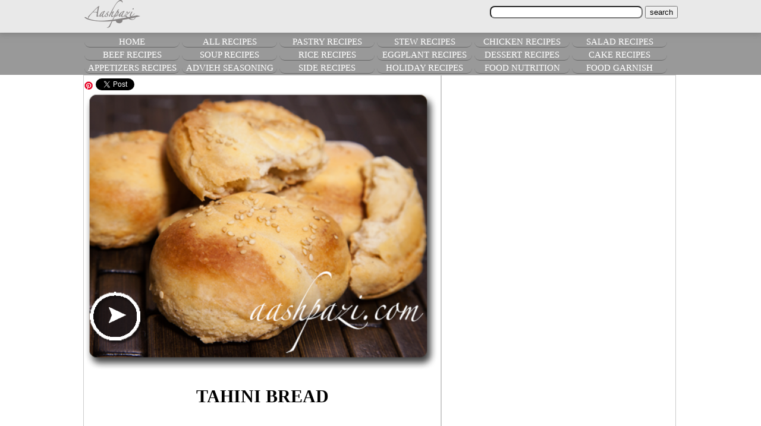

--- FILE ---
content_type: text/html; charset=UTF-8
request_url: https://www.aashpazi.com/tahini-bread
body_size: 5392
content:
<!DOCTYPE html>
<html><head>
<html lang="en-US">
<meta charset="UTF-8">



<!--[if lt IE 9]>
  <script src="https://cdnjs.cloudflare.com/ajax/libs/html5shiv/3.7.2/html5shiv.js"></script>
<![endif]-->

<script src="js/main.js"></script>

<meta name="viewport" content="width=device-width, initial-scale=1" />
<meta name="apple-mobile-web-app-capable" content="yes">
<meta name="apple-mobile-web-app-status-bar-style" content="black-translucent">

<link rel="stylesheet"
  media="all" href="css/desktop.css" />
<link rel="stylesheet"
  media="only screen and (max-width: 900px)" href="css/mobile.css" />
<link rel="icon" type="image/png" href="img/linklogo.png" />

<title>Tahini Bread Recipe</title>
<meta name="description" content="Tahini Bread Recipe. Tahini Bread is a delicious bread popular in Lebanon. " />
<meta name="keywords" content="tahini, bread, tahini bread, recipe, benefit, lebanon" />


<script>
function clicker(){
	var thediv=document.getElementById('displaybox');
	if(thediv.style.display == "none"){
		thediv.style.display = "";
		thediv.innerHTML = "<table width='100%' height='100%'><tr><td align='center' valign='middle' width='100%' height='100%'><iframe width='560' height='315' src='https://www.youtube.com/embed/EMRxBQc_SlM?rel=0' frameborder='0' allowfullscreen></iframe><br><br><a href='#' onclick='return clicker();'>CLOSE WINDOW</a></td></tr></table>";
	}else{
		thediv.style.display = "none";
		thediv.innerHTML = '';
	}
	return false;
} 
</script>


</head>

<body>

		<!--where the video play window opens up-->
<div id="displaybox" style="display:none;"></div>



    
        <script src="https://ajax.googleapis.com/ajax/libs/jquery/2.1.3/jquery.min.js"></script>


<!--google page level ad-->
<script async src="//pagead2.googlesyndication.com/pagead/js/adsbygoogle.js"></script>
<script>
  (adsbygoogle = window.adsbygoogle || []).push({
    google_ad_client: "ca-pub-8277315486898594",
    enable_page_level_ads: true
  });
</script>




<header class="main-header">
 <div class="holder-large">

        <div style="float:left;">
                        <a href="http://www.aashpazi.com/"><img src="img/aashpazi-logo.png" border="0" alt="Persian food, Persian Recipes, Aashpazi" title="Persian food, Persian Recipes, Aashpazi"/></a>
                    </div>
                    <div style="float:right">
                        <div style="margin-top:10px;">
                                <form action='./search.php' method='get'>
                                    <input type='text' name='k' size='30' style="border-radius:8px;" value='' onkeyup="showResult(this.value)" />
                                    <input type='submit' value='search' >
                                </form>
                               
                        </div>

                    <div style="position:absolute; z-index:110; max-height:300px; background-color:#CCC; color:#FFF; text-align:left; visibility:hidden; width:300px; min-height:100%; right:20px; overflow:auto; color:#000;" id="livesearch"></div>


                    </div>
                    
                    
</div>               
</header>
     
<!--live search-->
<script>
function showResult(str) {
  if (str.length==0) { 
    document.getElementById("livesearch").innerHTML="";
    document.getElementById("livesearch").style.border="0px";
	document.getElementById("livesearch").style.visibility="hidden";
    return;
  }
  
  $.ajax({
    type: "GET",
    url: "searchkey.php",
    data: {
        q: str
    },
    success: function (data) {
	  document.getElementById("livesearch").innerHTML=data;
      document.getElementById("livesearch").style.border="1px solid #A5ACB2";
	  document.getElementById("livesearch").style.visibility="visible";
    }
});

}
</script>
<!--google Ad link-->
<script async src="//pagead2.googlesyndication.com/pagead/js/adsbygoogle.js"></script>


<!--facebook-->
<div id="fb-root" ></div>
<script>(function(d, s, id) {
  var js, fjs = d.getElementsByTagName(s)[0];
  if (d.getElementById(id)) return;
  js = d.createElement(s); js.id = id;
  js.src = "//connect.facebook.net/en_US/sdk.js#xfbml=1&version=v2.0";
  fjs.parentNode.insertBefore(js, fjs);
}(document, 'script', 'facebook-jssdk'));</script>
      	
   
   
        <nav>
	<div style="position:;relative; display:block; text-align:center; width:100%; max-width:1000px; margin:0 auto;">
            <div class="nav-icon" id="nav-icon">
                <a onClick="toggleMenu();" style="cursor: pointer; cursor: hand;">&#9776; Menu</a>
            </div>
            <div class="nav-menu" id="nav-menu">
                 <ul id="menu-list">
                    <li>
                        <a href="http://www.aashpazi.com/" title="Persian Food and Persian Recipes">HOME</a>
                    </li>
                    <li>
                        <a href="http://www.aashpazi.com/recipes" title="All Recipes">ALL&nbsp;RECIPES</a>
                    </li>
                    <li>
                        <a href="http://www.aashpazi.com/pastry" title="Persian Pastry Recipes">PASTRY&nbsp;RECIPES</a>
                    </li>
                    <li>
                        <a href="http://www.aashpazi.com/stews" title="Persian Stew Recipes">STEW&nbsp;RECIPES</a>
                    </li>
                    <li>
                         <a href="http://www.aashpazi.com/chicken-recipes" title="Persian Chicken Recipes">CHICKEN&nbsp;RECIPES</a>
                    </li>
                    <li>
                         <a href="http://www.aashpazi.com/saladrecipes" title="Persian Salad Recipes">SALAD&nbsp;RECIPES</a>
                     </li>     
                    <li>
                        <a href="http://www.aashpazi.com/beef-recipes" title="Persian Beef Recipes">BEEF&nbsp;RECIPES</a>
                    </li>
                    <li>
                        <a href="http://www.aashpazi.com/soup-recipes" title="Persian Soup Recipes">SOUP&nbsp;RECIPES</a>
                    </li>
                    <li>
                        <a href="http://www.aashpazi.com/ricerecipes" title="Persian Rice Recipes">RICE&nbsp;RECIPES</a>
                    </li>
                    <li>
                        <a href="http://www.aashpazi.com/eggplantrecipe" title="Persian Eggplant Recipes">EGGPLANT&nbsp;RECIPES</a>
                    </li>
                    <li>
                         <a href="http://www.aashpazi.com/dessertrecipes" title="Persian Dessert Recipes">DESSERT&nbsp;RECIPES</a>
                    </li>
                    <li>
                         <a href="http://www.aashpazi.com/cake-recipes" title="Persian Cake Recipes">CAKE&nbsp;RECIPES</a>
                     </li>     
                    <li>
                        <a href="http://www.aashpazi.com/appetizer-recipes" title="Persian Appetizer Recipes">APPETIZERS&nbsp;RECIPES</a>
                    </li>
                    <li>
                        <a href="http://www.aashpazi.com/advieh-seasoning" title="Persian Adivieh Seasoning">ADVIEH&nbsp;SEASONING</a>
                    </li>
                    <li>
                        <a href="http://www.aashpazi.com/side-recipes" title="Persian Side Recipes">SIDE&nbsp;RECIPES</a>
                    </li>
                    <li>
                        <a href="http://www.aashpazi.com/holidays-recipes" title="Holiday Recipes">HOLIDAY&nbsp;RECIPES</a>
                    </li>
                    <li>
                         <a href="http://www.aashpazi.com/food-calories-benefits" title="Food Nutrition">FOOD&nbsp;NUTRITION</a>
                    </li>
                    <li>
                         <a href="http://www.aashpazi.com/garnish" title="Food Garnish">FOOD&nbsp;GARNISH</a>
                     </li>     
                       
                       
                   </ul>
        
            </div>
		</div>
</nav>      	
 

    <div class="wrapper"><!--wrapper-->
            
            <section class="main-left-column"><!--left section-->
            	<article>
            		   <!--social Media-->
								<!--facebook button-->
<div style="position:relative; display:block; width:100%; height:100%; max-height:60px; margin-top:5px; float:left; text-align:left;"><!--social media div-->
<div id="myfb" class="fb-like" data-href="http://aashpazi.com" data-width="100" data-layout="button_count" data-action="like" data-show-faces="false" data-share="true" style="float:left; padding-top:5px;"></div>
<script type="text/javascript">
var myUrl = window.location;
document.getElementById('myfb').setAttribute('data-href', myUrl);
</script>
<!--Pintrests-->
<a href="//www.pinterest.com/pin/create/button/" data-pin-do="buttonBookmark"  data-pin-shape="round"><img src="//assets.pinterest.com/images/pidgets/pinit_fg_en_round_red_16.png" alt="pinterest" /></a>
<!-- Please call pinit.js only once per page -->
<script type="text/javascript" async src="//assets.pinterest.com/js/pinit.js"></script>
<!--Twitter-->
<a class="twitter-share-button"
  href="https://twitter.com/share"
  data-via="twitterdev">
Tweet
</a>
<script type="text/javascript">
window.twttr=(function(d,s,id){var t,js,fjs=d.getElementsByTagName(s)[0];if(d.getElementById(id)){return}js=d.createElement(s);js.id=id;js.src="https://platform.twitter.com/widgets.js";fjs.parentNode.insertBefore(js,fjs);return window.twttr||(t={_e:[],ready:function(f){t._e.push(f)}})}(document,"script","twitter-wjs"));
</script>
<!--google plus-->
                   <script src="https://apis.google.com/js/platform.js" async defer></script>
 					 <g:plusone></g:plusone>
                     
</div><!--Social media div END-->
     
                        <!--social Media END-->
	
            		<div class="img-holder"><img src="dishes/recipes/tahini-bread-photo.png" alt="Tahini Bread Recipe" title="Tahini Bread Recipe"/></div>
                	<a href="#" onclick="return clicker();"><div class="play-button"><img src="img/playBtn2.png" alt="video" border="0" /></div></a>
            
            				 
                
                    <h1>Tahini Bread</h1>

                    <div style="position:relative; text-align:center; padding:10px 0 10px 0;">
			<script async src="//pagead2.googlesyndication.com/pagead/js/adsbygoogle.js"></script>
        <!-- 336x280 -->
        <ins class="adsbygoogle"
             style="display:inline-block;width:336px;height:280px"
             data-ad-client="ca-pub-8277315486898594"
             data-ad-slot="2308790894"></ins>
        <script>
        (adsbygoogle = window.adsbygoogle || []).push({});
        </script>
</div>          			
                    
                    
                    <p><!--Recipe text-->
3/4 Cup All-Purpose Flour
1 Cup Sesame Tahini
1/4 Cup Sugar
1/4 Tsp Sugar
1/4 Tsp Ground Cinnamon
1/2 Tsp Salt
1/2 Tbsp Olive Oil
2 Tsp Instant Yeast
Sesame Seeds

Preparations:
None.

Directions:
DOUGH
1- Combine flour with instant yeast, sugar (1/4 tsp), salt, olive oil, and 1/3 cup water.
2- Knead the dough for 5 to 10 minutes.
3- Grease a small bowl with olive oil, Transfer the dough onto the bowl and cover with a plastic wrap.
4- Keep the dough in a warm temperature for 1 to hours or until doubles in size.
FILLING
5- Combine sesame tahini with sugar (1/3 cup), and ground cinnamon. Stir until well mixed.
6- Transfer the dough over a floured working surface.
7- Cut the dough in half.
8- Roll out the dough to a thin circle.
9- Cover the dough with a layer of tahini filling.
10- Roll the dough over the filling.
11- Cut the roll in half. Stretch the dough and roll to create a snail shape.
12- Using the palm of your hand, press the dough down.
13- Grease the dough with olive oil and sprinkle with sesame seeds.
14- Preheat oven to 400º F (204º C), bake the bread for 15 minutes.               

 </p><!--Recipe text END-->


	
            <div class="calories">CALORIES &amp; NUTRITION</div>
			
                    <div style="width:100%; height:100%; margin:0 auto; text-align:center; display:block; padding:10px 0 20px 0;">
	<script async src="//pagead2.googlesyndication.com/pagead/js/adsbygoogle.js"></script>
    <!-- food nutritional values -->
    <ins class="adsbygoogle"
         style="display:inline-block;width:300px;height:250px"
         data-ad-client="ca-pub-8277315486898594"
         data-ad-slot="9960268122"></ins>
    <script>
    (adsbygoogle = window.adsbygoogle || []).push({});
    </script>
</div>            
                    <h1>Tahini Bread CALORIES &amp; NUTRITION VALUES</h1>
            	<p><!--Benefits text-->
<strong>Tahini Bread</strong> is a delicious bread popular in Lebanon. 
One serving (3.5 oz / 100g) of this <strong>Tahini bread</strong> contains 28 percent calcium and 38 percent iron (DV).
 One serving of this Tahini bread has 508 calories (309 calories from fat), 34.4g total fat (4.8g saturated fat), 0 cholesterol, 347mg sodium, 315mg potassium, 43.3g total carbohydrates (6.8g dietary fiber, 12.7g sugars), and 13.4g protein.
                </p><!--Benefit text END-->
                
                
                
        <div class="nutrition"><!--start nutrition-->
            <h4>nutritional facts</h4>
            <span>Serving Size 100g</span>
            <hr size="5px" color="#000000" />
            Amount Per Serving
                    <div class="nutrition-row">
                        <span class="nutrition-element">Calories 508</span> <span class="nutrition-value">&emsp;Calories from fat 309</span>
                    </div>
                    <div class="nutrition-row">
                        <span class="nutrition-value">Daily Value&#42;</span>
                    </div>
                    <div class="nutrition-row">
                        <span class="nutrition-element">Total Fat 34.4g</span><span class="nutrition-value">53%</span>
                          <div class="nutrition-row" style="border-bottom:none;">
                            <span class="nutrition-value">Saturated Fat 4.8g&emsp; 24%</span>
                        </div>
                    </div>
                    <div class="nutrition-row">
                        <span class="nutrition-element">Cholesterol 0mg</span><span class="nutrition-value">0%</span>
                    </div>
                    <div class="nutrition-row">
                       <span class="nutrition-element">Sodium 347mg</span><span class="nutrition-value">14%</span>
                    </div>
                    <div class="nutrition-row">
                        <span class="nutrition-element">Potassium 315mg</span><span class="nutrition-value">9%</span>
                    </div>
                    <div class="nutrition-row">
                        <span class="nutrition-element">Total Carbohydrates 43.3g<span class="nutrition-value">14%</span>
                    </div>
                    <div class="nutrition-row">
                        <span class="nutrition-value">Dietary Fiber 6.8g&emsp; 27%</span>
                        <span class="nutrition-value">Sugars 12.7g</span>
                    </div>
                    <div class="nutrition-row">
                        <span class="nutrition-element">Protein 13.4g</span>
                    </div>
            </div><!--End nutrition-->
    
    
    
            		</br></br>
        		</br></br>
				</article>
            </section><!--left section END-->
			

			<!--right section-->
            	<section class="main-right-column">
<script async src="//pagead2.googlesyndication.com/pagead/js/adsbygoogle.js"></script>
<ins class="adsbygoogle"
     style="display:inline-block;width:300px;height:600px"
     data-ad-client="ca-pub-8277315486898594"
     data-ad-slot="7616855297"></ins>
<script>
(adsbygoogle = window.adsbygoogle || []).push({});
</script>
<br />


<div style="position:relative; background:#CF0; width:100%; height:30px; text-align:center; font-size:22px; padding-top:10px; margin-top:20px; ">MORE RECIPES</div>


  <div class='large-blocks'><div class='medium-blocks-overlay'>Apple Layer Cake</div><a href='http://aashpazi.com/apple-cake-layer'><img src='dishes/picmenu/applecakelayer-recipeimg.png' title='Apple Layer Cake' alt='Apple Layer Cake' />
                                            </a></div><div class='large-blocks'><div class='medium-blocks-overlay'>Apple Layer Cake Calories & Nutrition Values</div><a href='http://www.aashpazi.com/apple-cake-layer-calories'><img src='dishes/picmenu/applecakelayer-recipeimg.png' title='Apple Layer Cake Calories & Nutrition Values' alt='Apple Layer Cake Calories & Nutrition Values' />
                                            </a></div><div class='large-blocks'><div class='medium-blocks-overlay'>Italian Salad Dressing</div><a href='http://aashpazi.com/italian-salad-dressing'><img src='dishes/picmenu/italiansaladdressing-recipeimg.png' title='Italian Salad Dressing' alt='Italian Salad Dressing' />
                                            </a></div><div class='large-blocks'><div class='medium-blocks-overlay'>Italian Salad Dressing Calories & Nutrition Values</div><a href='http://www.aashpazi.com/italian-salad-dressing-calories'><img src='dishes/picmenu/italiansaladdressing-recipeimg.png' title='Italian Salad Dressing Calories & Nutrition Values' alt='Italian Salad Dressing Calories & Nutrition Values' />
                                            </a></div><div class='large-blocks'><div class='medium-blocks-overlay'>Rotini Salad</div><a href='http://aashpazi.com/rotini-salad'><img src='dishes/picmenu/rotinisalad-recipeimg.png' title='Rotini Salad' alt='Rotini Salad' />
                                            </a></div><div class='large-blocks'><div class='medium-blocks-overlay'>Rotini Salad Calories & Nutrition Values</div><a href='http://www.aashpazi.com/rotini-salad-calories'><img src='dishes/picmenu/rotinisalad-recipeimg.png' title='Rotini Salad Calories & Nutrition Values' alt='Rotini Salad Calories & Nutrition Values' />
                                            </a></div><div class='large-blocks'><div class='medium-blocks-overlay'>Eggplant Beef Dish</div><a href='http://www.aashpazi.com/eggplant-beef'><img src='dishes/picmenu/eggplantbeef-recipeimg.png' title='Eggplant Beef Dish' alt='Eggplant Beef Dish' />
                                            </a></div><div class='large-blocks'><div class='medium-blocks-overlay'>Eggplant & Beef Dish Calories & Nutrition Values</div><a href='http://www.aashpazi.com/eggplant-beef-calories'><img src='dishes/picmenu/eggplantbeef-recipeimg.png' title='Eggplant & Beef Dish Calories & Nutrition Values' alt='Eggplant & Beef Dish Calories & Nutrition Values' />
                                            </a></div><div class='large-blocks'><div class='medium-blocks-overlay'>Lavashak Aloo</div><a href='http://aashpazi.com/lavashak-aloo'><img src='dishes/picmenu/lavashakaloo-recipeimg.png' title='Lavashak Aloo' alt='Lavashak Aloo' />
                                            </a></div><div class='large-blocks'><div class='medium-blocks-overlay'>Lavashak Aloo Calories & Nutrition Values</div><a href='http://www.aashpazi.com/lavashak-aloo-calories'><img src='dishes/picmenu/lavashakaloo-recipeimg.png' title='Lavashak Aloo Calories & Nutrition Values' alt='Lavashak Aloo Calories & Nutrition Values' />
                                            </a></div>

     <!--Utensils--><div style="clear:both;"></div>
    <div id="ad_300" style="width:100%; height:100%; min-height:250px margin:0 auto; text-align:center; display:block; padding:10px 0 20px 0;">
    	<a href='http://www.aashpazi.com/shopping'><img src='img/shop/300x250ad16.gif' alt='Holiday Sale' title='Holiday Sale' /></a>
    </div>
    
    
    
    <script>
	change();
	
	function change(){
	var ads = ["<a href='http://appnus.com/' target='_blank'><img src='img/shop/app-ad300200.gif' alt='Mobile App Development' title='Mobile App Development' /></a>", "<a href='http://appnus.com/armenian-calendar.php' target='_blank'><img src='img/shop/arad_300250.png' alt='Armenian Radio' title='Armenian Radio' /></a>","<a href='http://www.aashpazi.com/shopping'><img src='img/shop/300x250ad16.gif' alt='Holiday Sale' title='Holiday Sale' /></a>","<a href='http://carleaselocaloffers.com'><img src='img/shop/carlease300250.png' alt='Car Lease Local Offers' title='Car Lease Local Offers' /></a>"];
	var addiv = document.getElementById("ad_300");
    var count = 0;

    setInterval(function () {
        addiv.innerHTML = ads[count];
        count >= 3 ? count = 0 : count += 1;
    }, 15000);
	};

	</script>
    
    
    			
</section>            
            <!--right section END-->
		</div><!--wrapper END-->
	
    
    
    
 
         <footer>
 	Copyright&nbsp;©&nbsp;2012&ndash;2026&emsp;
 	<a href="http://www.aashpazi.com/" title="Persian Food"> PERSIAN FOOD |</a>
    <a href="http://www.youtube.com/user/theprojectb/" title="Recipes on youtube"> RECIPES YOUTUBE |</a>
    <a href="http://www.facebook.com/aashpazi/" title="facebook"> FACEBOOK |</a>
    <a href="https://twitter.com/aashpazi/" title="Recipe tweets"> TWITER |</a>
    <a href="https://itunes.apple.com/us/app/aashpazi/id805856736?ls=1&mt=8" title="IOS App"> IOS APP |</a>
    <a href="https://play.google.com/store/apps/details?id=com.iappwebseo.www.aashpazi" title="Android App"> ANDROID APP |</a>
    <a href="http://pinterest.com/aashpazi/" > PINTEREST |</a>
    <a href="https://instagram.com/aashpazi/"> INSTAGRAM |</a>
    <a href="http://foodective.com"> FOODECTIVE |</a>
    <a href="http://www.aashpazi.com/iranian-foods" title="Iranian Cuisine"> IRANIAN CUISINE |</a>
    <a href="http://www.aashpazi.com/contact"> CONTACT US |</a>
    <a href="http://www.aashpazi.com/policy"> PRIVACY POLICY |</a>
    <br><br><span style="font-size:12px;">Powered By: </span><a href="https://cobrans.com/" target="_blank" > <important style="color:blue;">COBRANS</important> <span style="font-size:12px;">Professional Software Development and IT Services<span></a>
	<br><a href="https://cobrans.com/" target="_blank" > <img src="https://cobrans.com/img/logo_s.png" alt="COBRANS Professional Software Development and IT Services" /></a>

</footer>
<script src="https://website-widgets.pages.dev/dist/sienna.min.js" defer></script>      	
   


</body>
</html>

--- FILE ---
content_type: text/html; charset=utf-8
request_url: https://accounts.google.com/o/oauth2/postmessageRelay?parent=https%3A%2F%2Fwww.aashpazi.com&jsh=m%3B%2F_%2Fscs%2Fabc-static%2F_%2Fjs%2Fk%3Dgapi.lb.en.OE6tiwO4KJo.O%2Fd%3D1%2Frs%3DAHpOoo_Itz6IAL6GO-n8kgAepm47TBsg1Q%2Fm%3D__features__
body_size: 162
content:
<!DOCTYPE html><html><head><title></title><meta http-equiv="content-type" content="text/html; charset=utf-8"><meta http-equiv="X-UA-Compatible" content="IE=edge"><meta name="viewport" content="width=device-width, initial-scale=1, minimum-scale=1, maximum-scale=1, user-scalable=0"><script src='https://ssl.gstatic.com/accounts/o/2580342461-postmessagerelay.js' nonce="sfbXYZs6HLC7AdbvBCO6tg"></script></head><body><script type="text/javascript" src="https://apis.google.com/js/rpc:shindig_random.js?onload=init" nonce="sfbXYZs6HLC7AdbvBCO6tg"></script></body></html>

--- FILE ---
content_type: text/html; charset=utf-8
request_url: https://www.google.com/recaptcha/api2/aframe
body_size: 268
content:
<!DOCTYPE HTML><html><head><meta http-equiv="content-type" content="text/html; charset=UTF-8"></head><body><script nonce="4Ny8ka95ID0Y8RHBUfLn0w">/** Anti-fraud and anti-abuse applications only. See google.com/recaptcha */ try{var clients={'sodar':'https://pagead2.googlesyndication.com/pagead/sodar?'};window.addEventListener("message",function(a){try{if(a.source===window.parent){var b=JSON.parse(a.data);var c=clients[b['id']];if(c){var d=document.createElement('img');d.src=c+b['params']+'&rc='+(localStorage.getItem("rc::a")?sessionStorage.getItem("rc::b"):"");window.document.body.appendChild(d);sessionStorage.setItem("rc::e",parseInt(sessionStorage.getItem("rc::e")||0)+1);localStorage.setItem("rc::h",'1768761907769');}}}catch(b){}});window.parent.postMessage("_grecaptcha_ready", "*");}catch(b){}</script></body></html>

--- FILE ---
content_type: text/css
request_url: https://www.aashpazi.com/css/mobile.css
body_size: 375
content:
@charset "UTF-8";
/* CSS Document */

@media screen and (max-width: 900px) {
  
  

/*Navigation*/
.nav-icon {
	display:block;
}
.nav-menu{
	display:none;
	position:absolute;
	width:250px;
	z-index:200;
	left:0px;
	top:28px;
	border-radius:0 0 8px 8px;
}

.nav-menu li{
	display:block;
	float:left;
	width:100%;
	height:100%;
	color:#fff;
	text-align:left;
	list-style-type:none;
	font-size:25px;
	border-top:#000 thin solid;
	padding-top:5px;
	border-bottom:none;
	
	
}	
.small-blocks{
	width:49.8%;
}

.medium-blocks{
	width:33.33%;
}

/*Home page*/
.home-side-column{
	width:100%
}
.home-left-column{
	width:100%
}
#like-div {
	position:relative;
	background-color:rgba(0, 0, 0, 0.5);
	height:100%;
	top:0;
	padding:0px;
	width:100%;
	z-index:0;
}
.small-blocks{
	width:33.3%;
}

.regular-image-div{
	width:100%;
}
.regular-image-div2{
	width:50%;
}







/*Subpage all pages*/
.main-left-column{
	width:57%;
}
.main-right-column{
	width:42.3%;
}
.large-blocks{
	width:100%;
}



/*carousel*/
#carousel_ul li{  
max-width:900px;
max-height:360px;  
}  






}









@media screen and (max-width: 500px) {
	

.holder-large {
	width:100%;
}
/*Navigation*/
.nav-icon {
	display:block;
}
.nav-menu{
	display:none;
	position:absolute;
	width:250px;
	z-index:200;
	left:0px;
	top:28px;
	border-radius:0 0 8px 8px;
}

.nav-menu li{
	position:relative;
	display:block;
	float:left;
	width:100%;
	height:100%;
	color:#fff;
	text-align:left;
	list-style-type:none;
	font-size:25px;
	border-top:#000 thin solid;
	padding-top:5px;
	border-bottom:none;
	
	
}	
.small-blocks{
	width:49.8%;
}
.small-blocks3 {
	width:45%;
}
.medium-blocks{
	width:50%;
}
	
/*carousel*/
#carousel_ul li{  
max-width:500px;
max-height:200px;  
}  

.section-into-title-h{
	font-size:20px; 
}

.regular-image-div2{
	width:100%;
}

/*Subpage all pages*/
.main-left-column{
	position:relative;
	display:block;
	float:left;
	width:100%;
	height:100%;
	border:#CCC solid thin;
	color:#000;
}
.main-right-column{
	position:relative;
	display:block;
	float:left;
	width:100%;
	height:100%;
	text-align:center;
	border:#CCC solid thin;
	color:#000;
}


.youtube-frame{
	width:400px;
	height:225px;
}




	
}